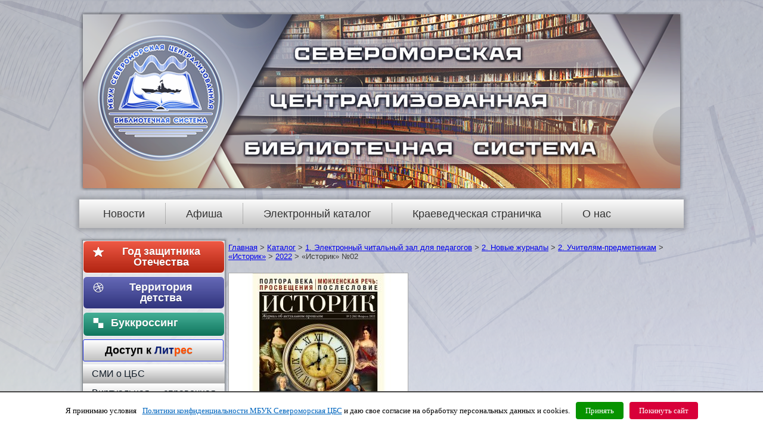

--- FILE ---
content_type: text/html; charset=UTF-8
request_url: https://sevcbs.ru/main/catalog/istorik-02/
body_size: 16719
content:
<!DOCTYPE html>
<html lang="ru-RU" prefix="og: http://ogp.me/ns#">
<head>
<meta 
	name="sputnik-verification" 
	content="UlyykFTmtwRKh9Sj"
/>
<meta name="proculture-verification" content="4c993f7c7d82bf926a3826cb44a3fe77" />
<meta charset="UTF-8" />
<title>«Историк» №02 | МБУК Североморская ЦБС</title>
<!-- Created by Artisteer v4.1.0.60046 -->
<meta name="viewport" content="initial-scale = 1.0, maximum-scale = 1.0, user-scalable = no, width = device-width">
<!--[if lt IE 9]><script src="https://html5shiv.googlecode.com/svn/trunk/html5.js"></script><![endif]-->

<link rel="stylesheet" href="https://sevcbs.ru/main/wp-content/themes/Theme_1/style.css" media="screen" />
<link rel="pingback" href="https://sevcbs.ru/main/xmlrpc.php" />

<!-- This site is optimized with the Yoast SEO plugin v9.7 - https://yoast.com/wordpress/plugins/seo/ -->
<link rel="canonical" href="https://sevcbs.ru/main/catalog/istorik-02/" />
<meta property="og:locale" content="ru_RU" />
<meta property="og:type" content="article" />
<meta property="og:title" content="«Историк» №02 | МБУК Североморская ЦБС" />
<meta property="og:url" content="https://sevcbs.ru/main/catalog/istorik-02/" />
<meta property="og:site_name" content="МБУК Североморская ЦБС" />
<meta property="og:image" content="https://sevcbs.ru/main/wp-content/uploads/2022/12/Istorik-2022----2-oblozhka-1-1024x1024.jpg" />
<meta property="og:image:secure_url" content="https://sevcbs.ru/main/wp-content/uploads/2022/12/Istorik-2022----2-oblozhka-1-1024x1024.jpg" />
<meta property="og:image:width" content="1024" />
<meta property="og:image:height" content="1024" />
<meta name="twitter:card" content="summary_large_image" />
<meta name="twitter:title" content="«Историк» №02 | МБУК Североморская ЦБС" />
<meta name="twitter:image" content="https://sevcbs.ru/main/wp-content/uploads/2022/12/Istorik-2022----2-oblozhka-1.jpg" />
<script type='application/ld+json'>{"@context":"https://schema.org","@type":"Organization","url":"https://sevcbs.ru/main/","sameAs":["https://www.youtube.com/channel/UCa4dhbJ1Woo5ketdieaJ27w"],"@id":"https://sevcbs.ru/main/#organization","name":"\u041c\u0443\u043d\u0438\u0446\u0438\u043f\u0430\u043b\u044c\u043d\u043e\u0435 \u0431\u044e\u0434\u0436\u0435\u0442\u043d\u043e\u0435 \u0443\u0447\u0440\u0435\u0436\u0434\u0435\u043d\u0438\u0435 \u043a\u0443\u043b\u044c\u0442\u0443\u0440\u044b \u0421\u0435\u0432\u0435\u0440\u043e\u043c\u043e\u0440\u0441\u043a\u0430\u044f \u0446\u0435\u043d\u0442\u0440\u0430\u043b\u0438\u0437\u043e\u0432\u0430\u043d\u043d\u0430\u044f \u0431\u0438\u0431\u043b\u0438\u043e\u0442\u0435\u0447\u043d\u0430\u044f \u0441\u0438\u0441\u0442\u0435\u043c\u0430","logo":"https://sevcbs.ru/main/wp-content/uploads/2019/03/Logo.png"}</script>
<!-- / Yoast SEO plugin. -->

<link rel='dns-prefetch' href='//s.w.org' />
<link rel="alternate" type="application/rss+xml" title="МБУК Североморская ЦБС &raquo; Лента" href="https://sevcbs.ru/main/feed/" />
<link rel="alternate" type="application/rss+xml" title="МБУК Североморская ЦБС &raquo; Лента комментариев" href="https://sevcbs.ru/main/comments/feed/" />
		<script type="text/javascript">
			window._wpemojiSettings = {"baseUrl":"https:\/\/s.w.org\/images\/core\/emoji\/2.2.1\/72x72\/","ext":".png","svgUrl":"https:\/\/s.w.org\/images\/core\/emoji\/2.2.1\/svg\/","svgExt":".svg","source":{"concatemoji":"https:\/\/sevcbs.ru\/main\/wp-includes\/js\/wp-emoji-release.min.js?ver=4.7.31"}};
			!function(t,a,e){var r,n,i,o=a.createElement("canvas"),l=o.getContext&&o.getContext("2d");function c(t){var e=a.createElement("script");e.src=t,e.defer=e.type="text/javascript",a.getElementsByTagName("head")[0].appendChild(e)}for(i=Array("flag","emoji4"),e.supports={everything:!0,everythingExceptFlag:!0},n=0;n<i.length;n++)e.supports[i[n]]=function(t){var e,a=String.fromCharCode;if(!l||!l.fillText)return!1;switch(l.clearRect(0,0,o.width,o.height),l.textBaseline="top",l.font="600 32px Arial",t){case"flag":return(l.fillText(a(55356,56826,55356,56819),0,0),o.toDataURL().length<3e3)?!1:(l.clearRect(0,0,o.width,o.height),l.fillText(a(55356,57331,65039,8205,55356,57096),0,0),e=o.toDataURL(),l.clearRect(0,0,o.width,o.height),l.fillText(a(55356,57331,55356,57096),0,0),e!==o.toDataURL());case"emoji4":return l.fillText(a(55357,56425,55356,57341,8205,55357,56507),0,0),e=o.toDataURL(),l.clearRect(0,0,o.width,o.height),l.fillText(a(55357,56425,55356,57341,55357,56507),0,0),e!==o.toDataURL()}return!1}(i[n]),e.supports.everything=e.supports.everything&&e.supports[i[n]],"flag"!==i[n]&&(e.supports.everythingExceptFlag=e.supports.everythingExceptFlag&&e.supports[i[n]]);e.supports.everythingExceptFlag=e.supports.everythingExceptFlag&&!e.supports.flag,e.DOMReady=!1,e.readyCallback=function(){e.DOMReady=!0},e.supports.everything||(r=function(){e.readyCallback()},a.addEventListener?(a.addEventListener("DOMContentLoaded",r,!1),t.addEventListener("load",r,!1)):(t.attachEvent("onload",r),a.attachEvent("onreadystatechange",function(){"complete"===a.readyState&&e.readyCallback()})),(r=e.source||{}).concatemoji?c(r.concatemoji):r.wpemoji&&r.twemoji&&(c(r.twemoji),c(r.wpemoji)))}(window,document,window._wpemojiSettings);
		</script>
		<style type="text/css">
img.wp-smiley,
img.emoji {
	display: inline !important;
	border: none !important;
	box-shadow: none !important;
	height: 1em !important;
	width: 1em !important;
	margin: 0 .07em !important;
	vertical-align: -0.1em !important;
	background: none !important;
	padding: 0 !important;
}
</style>
<link rel='stylesheet' id='contact-form-7-css'  href='https://sevcbs.ru/main/wp-content/plugins/contact-form-7/includes/css/styles.css?ver=4.6' type='text/css' media='all' />
<link rel='stylesheet' id='cookielawinfo-style-css'  href='https://sevcbs.ru/main/wp-content/plugins/cookie-law-info/css/cli-style.css?ver=1.6.3' type='text/css' media='all' />
<link rel='stylesheet' id='dedo-css-css'  href='https://sevcbs.ru/main/wp-content/plugins/delightful-downloads/assets/css/delightful-downloads.min.css?ver=1.6.4' type='text/css' media='all' />
<link rel='stylesheet' id='dimage-style-css'  href='https://sevcbs.ru/main/wp-content/plugins/dimage-360/css/dimage-style.css?ver=4.7.31' type='text/css' media='all' />
<link rel='stylesheet' id='vi-style-css'  href='https://sevcbs.ru/main/wp-content/plugins/for-the-visually-impaired/css/styles.css?ver=4.7.31' type='text/css' media='all' />
<style id='vi-style-inline-css' type='text/css'>

		.vi-on-img-button{
  background: url(https://sevcbs.ru/main/wp-content/plugins/for-the-visually-impaired/img/icon_41.png) 100% 100% no-repeat;
  background-size: contain;
    display: inline-block;
    vertical-align: middle;
    height: 41px;
    width: 41px;
    text-decoration: none;
    outline: 0;
		}
#bt_widget-vi-on a {
	text-align: center;
	cursor: pointer;
	background: #dd3333;
	box-shadow: 0 -3px 0 rgba(0, 0, 0, 0.1) inset;
	border: 0 none;
	border-radius: 6px;
	overflow: hidden;
    font-size: 15px;
    padding: 13px 18px 16px;
	text-decoration: none;
	display: inline-block;
	font-family: arial;
    font-weight: 700;
	line-height: 100%;
	text-shadow: 1px 1px 0 rgba(0, 0, 0, 0.12);
	margin-top: -3px;
    color: #000000;
    border-radius: 10px;
    vertical-align:middle;

}


#bt_widget-vi-on a:hover {
	-o-box-shadow: 0 -1px 0 rgba(0, 0, 0, 0.14) inset;
	-moz-box-shadow: 0 -1px 0 rgba(0, 0, 0, 0.14) inset;
	-webkit-box-shadow: 0 -1px 0 rgba(0, 0, 0, 0.14) inset;
	box-shadow: 0 -1px 0 rgba(0, 0, 0, 0.14) inset;
	text-decoration: underline;	
}

#bt_widget-vi-on .vi_widget_img {
    vertical-align:middle;
}
#bt_widget-vi-on  {
	    position: relative;
    top: 0;
    left: 0;
    color: #000000;
    font-size: 18px;
    letter-spacing: 0;
    text-align: center;
}
.vi-close{
	vertical-align: middle;
	text-align: center;
	display: flex;
	justify-content: center;
	align-items: center;
	font-size: 16px;
	text-decoration: none;
	font-weight: bold;
	vertical-align: middle;
	word-break: break-all;
    word-wrap: break-word;

}
.bt_widget-vi{
	vertical-align: middle;
	text-align: center;
	
}
		
		
</style>
<link rel='stylesheet' id='taxonomy-image-plugin-public-css'  href='https://sevcbs.ru/main/wp-content/plugins/taxonomy-images/css/style.css?ver=0.9.6' type='text/css' media='screen' />
<link rel='stylesheet' id='wp-polls-css'  href='https://sevcbs.ru/main/wp-content/plugins/wp-polls/polls-css.css?ver=2.73.2' type='text/css' media='all' />
<style id='wp-polls-inline-css' type='text/css'>
.wp-polls .pollbar {
	margin: 1px;
	font-size: 6px;
	line-height: 8px;
	height: 8px;
	background-image: url('https://sevcbs.ru/main/wp-content/plugins/wp-polls/images/default/pollbg.gif');
	border: 1px solid #c8c8c8;
}

</style>
<link rel='stylesheet' id='wp-syntax-css-css'  href='https://sevcbs.ru/main/wp-content/plugins/wp-syntax/css/wp-syntax.css?ver=1.1' type='text/css' media='all' />
<link rel='stylesheet' id='addtoany-css'  href='https://sevcbs.ru/main/wp-content/plugins/add-to-any/addtoany.min.css?ver=1.14' type='text/css' media='all' />
<!--[if lte IE 7]>
<link rel='stylesheet' id='style.ie7.css-css'  href='https://sevcbs.ru/main/wp-content/themes/Theme_1/style.ie7.css?ver=4.7.31' type='text/css' media='screen' />
<![endif]-->
<link rel='stylesheet' id='style.responsive.css-css'  href='https://sevcbs.ru/main/wp-content/themes/Theme_1/style.responsive.css?ver=4.7.31' type='text/css' media='all' />
<link rel='stylesheet' id='otw-shortcode-general_foundicons-css'  href='https://sevcbs.ru/main/wp-content/plugins/buttons-shortcode-and-widget//include/otw_components/otw_shortcode/css/general_foundicons.css?ver=4.7.31' type='text/css' media='all' />
<link rel='stylesheet' id='otw-shortcode-social_foundicons-css'  href='https://sevcbs.ru/main/wp-content/plugins/buttons-shortcode-and-widget//include/otw_components/otw_shortcode/css/social_foundicons.css?ver=4.7.31' type='text/css' media='all' />
<link rel='stylesheet' id='otw-shortcode-css'  href='https://sevcbs.ru/main/wp-content/plugins/buttons-shortcode-and-widget//include/otw_components/otw_shortcode/css/otw_shortcode.css?ver=4.7.31' type='text/css' media='all' />
<link rel='stylesheet' id='adv-spoiler-css'  href='https://sevcbs.ru/main/wp-content/plugins/advanced-spoiler/css/advanced-spoiler.css?ver=2.02' type='text/css' media='all' />
<link rel='stylesheet' id='jq_ui_css-css'  href='https://sevcbs.ru/main/wp-content/plugins/ajax-event-calendar/css/jquery-ui-1.8.16.custom.css?ver=1.8.16' type='text/css' media='all' />
<link rel='stylesheet' id='custom-css'  href='https://sevcbs.ru/main/wp-content/plugins/ajax-event-calendar/css/custom.css?ver=1.0.4' type='text/css' media='all' />
<link rel='stylesheet' id='catalog-style-css'  href='https://sevcbs.ru/main/wp-content/plugins/goods-catalog/style/catalog-style.css?ver=4.7.31' type='text/css' media='all' />
<link rel='stylesheet' id='lightboxStyle-css'  href='https://sevcbs.ru/main/wp-content/plugins/lightbox-plus/css/elegant/colorbox.min.css?ver=2.7.2' type='text/css' media='screen' />
<script>if (document.location.protocol != "https:") {document.location = document.URL.replace(/^http:/i, "https:");}</script><script type='text/javascript' src='https://sevcbs.ru/main/wp-content/themes/Theme_1/jquery.js?ver=4.7.31'></script>
<script type='text/javascript' src='https://sevcbs.ru/main/wp-content/plugins/add-to-any/addtoany.min.js?ver=1.0'></script>
<script type='text/javascript'>
/* <![CDATA[ */
var Cli_Data = {"nn_cookie_ids":null};
/* ]]> */
</script>
<script type='text/javascript' src='https://sevcbs.ru/main/wp-content/plugins/cookie-law-info/js/cookielawinfo.js?ver=1.6.3'></script>
<script type='text/javascript' src='https://sevcbs.ru/main/wp-content/plugins/dimage-360/js/photo-sphere-viewer.min.js?ver=1'></script>
<script type='text/javascript' src='https://sevcbs.ru/main/wp-content/plugins/dimage-360/js/three.min.js?ver=1'></script>
<script type='text/javascript' src='https://sevcbs.ru/main/wp-content/plugins/for-the-visually-impaired/js/js.cookie.js?ver=2.1.0'></script>
<script type='text/javascript'>
/* <![CDATA[ */
var js_vi_script = {"txt_size":"16","sxema":"1","image":"2","font":"1","kerning":"0","line":"0","allbackgrnd":"1","reload_page":"0","auto_p_on":"","scrool_panel":"","btxt":"\u0412\u0435\u0440\u0441\u0438\u044f \u0434\u043b\u044f \u0441\u043b\u0430\u0431\u043e\u0432\u0438\u0434\u044f\u0449\u0438\u0445","btxt2":"\u0412\u0435\u0440\u043d\u0443\u0442\u044c\u0441\u044f \u0432 \u043e\u0431\u044b\u0447\u043d\u044b\u0439 \u0440\u0435\u0436\u0438\u043c","btxtcolor":"#000000","bcolor":"#dd3333","img_close2":"<img src=\"https:\/\/sevcbs.ru\/main\/wp-content\/plugins\/for-the-visually-impaired\/img\/icon_41x.png\" class=\"vi_widget_img\">","razmer_images":"","fs_title1":"\u041c\u0430\u043b\u0435\u043d\u044c\u043a\u0438\u0439 \u0440\u0430\u0437\u043c\u0435\u0440 \u0448\u0440\u0438\u0444\u0442\u0430","fs_title2":"\u0423\u043c\u0435\u043d\u044c\u0448\u0435\u043d\u043d\u044b\u0439 \u0440\u0430\u0437\u043c\u0435\u0440 \u0448\u0440\u0438\u0444\u0442\u0430","fs_title3":"\u041d\u043e\u0440\u043c\u0430\u043b\u044c\u043d\u044b\u0439 \u0440\u0430\u0437\u043c\u0435\u0440 \u0448\u0440\u0438\u0444\u0442\u0430","fs_title4":"\u0423\u0432\u0435\u043b\u0438\u0447\u0435\u043d\u043d\u044b\u0439 \u0440\u0430\u0437\u043c\u0435\u0440 \u0448\u0440\u0438\u0444\u0442\u0430","fs_title5":"\u0411\u043e\u043b\u044c\u0448\u043e\u0439 \u0440\u0430\u0437\u043c\u0435\u0440 \u0448\u0440\u0438\u0444\u0442\u0430","sxem_title":"\u0426","sxem_title1":"\u0426\u0432\u0435\u0442\u043e\u0432\u0430\u044f \u0441\u0445\u0435\u043c\u0430: \u0427\u0435\u0440\u043d\u044b\u043c \u043f\u043e \u0431\u0435\u043b\u043e\u043c\u0443","sxem_title2":"\u0426\u0432\u0435\u0442\u043e\u0432\u0430\u044f \u0441\u0445\u0435\u043c\u0430: \u0411\u0435\u043b\u044b\u043c \u043f\u043e \u0447\u0435\u0440\u043d\u043e\u043c\u0443","sxem_title3":"\u0426\u0432\u0435\u0442\u043e\u0432\u0430\u044f \u0441\u0445\u0435\u043c\u0430: \u0422\u0435\u043c\u043d\u043e-\u0441\u0438\u043d\u0438\u043c \u043f\u043e \u0433\u043e\u043b\u0443\u0431\u043e\u043c\u0443","sxem_title4":"\u0426\u0432\u0435\u0442\u043e\u0432\u0430\u044f \u0441\u0445\u0435\u043c\u0430: \u041a\u043e\u0440\u0438\u0447\u043d\u0435\u0432\u044b\u043c \u043f\u043e \u0431\u0435\u0436\u0435\u0432\u043e\u043c\u0443","sxem_title5":"\u0426\u0432\u0435\u0442\u043e\u0432\u0430\u044f \u0441\u0445\u0435\u043c\u0430: \u0417\u0435\u043b\u0435\u043d\u044b\u043c \u043f\u043e \u0442\u0435\u043c\u043d\u043e-\u043a\u043e\u0440\u0438\u0447\u043d\u0435\u0432\u043e\u043c\u0443","img_title_on":"\u0412\u043a\u043b\u044e\u0447\u0438\u0442\u044c \u0438\u0437\u043e\u0431\u0440\u0430\u0436\u0435\u043d\u0438\u044f","img_title_gs":"\u0427\u0435\u0440\u043d\u043e-\u0431\u0435\u043b\u044b\u0435 \u0438\u0437\u043e\u0431\u0440\u0430\u0436\u0435\u043d\u0438\u044f","img_title_off":"\u041e\u0442\u043a\u043b\u044e\u0447\u0438\u0442\u044c \u0438\u0437\u043e\u0431\u0440\u0430\u0436\u0435\u043d\u0438\u044f","setting_title":"\u041d\u0430\u0441\u0442\u0440\u043e\u0439\u043a\u0438","close_title":"\u0412\u0435\u0440\u043d\u0443\u0442\u044c\u0441\u044f \u0432 \u043e\u0431\u044b\u0447\u043d\u044b\u0439 \u0440\u0435\u0436\u0438\u043c","settings_title":"\u041d\u0430\u0441\u0442\u0440\u043e\u0439\u043a\u0438 \u0448\u0440\u0438\u0444\u0442\u0430","setfont_title":"\u0412\u044b\u0431\u0435\u0440\u0438\u0442\u0435 \u0448\u0440\u0438\u0444\u0442","setsplet":"\u0418\u043d\u0442\u0435\u0440\u0432\u0430\u043b \u043c\u0435\u0436\u0434\u0443 \u0431\u0443\u043a\u0432\u0430\u043c\u0438","setspline":"\u0418\u043d\u0442\u0435\u0440\u0432\u0430\u043b \u043c\u0435\u0436\u0434\u0443 \u0441\u0442\u0440\u043e\u043a\u0430\u043c\u0438","standart":"\u0421\u0442\u0430\u043d\u0434\u0430\u0440\u0442\u043d\u044b\u0439","average":"\u0421\u0440\u0435\u0434\u043d\u0438\u0439","big":"\u0411\u043e\u043b\u044c\u0448\u043e\u0439","sel_sxem":"\u0412\u044b\u0431\u043e\u0440 \u0446\u0432\u0435\u0442\u043e\u0432\u043e\u0439 \u0441\u0445\u0435\u043c\u044b","closepanel":"\u0417\u0430\u043a\u0440\u044b\u0442\u044c \u043f\u0430\u043d\u0435\u043b\u044c","defsetpanel":"\u0412\u0435\u0440\u043d\u0443\u0442\u044c \u0441\u0442\u0430\u043d\u0434\u0430\u0440\u0442\u043d\u044b\u0435 \u043d\u0430\u0441\u0442\u0440\u043e\u0439\u043a\u0438","noimgdescr":"\u043d\u0435\u0442 \u043e\u043f\u0438\u0441\u0430\u043d\u0438\u044f \u043a \u0438\u0437\u043e\u0431\u0440\u0430\u0436\u0435\u043d\u0438\u044e","picture":"\u0418\u0437\u043e\u0431\u0440\u0430\u0436\u0435\u043d\u0438\u0435"};
/* ]]> */
</script>
<script type='text/javascript' src='https://sevcbs.ru/main/wp-content/plugins/for-the-visually-impaired/js/js.for.the.visually.impaired.js?ver=0.53'></script>
<script type='text/javascript' src='https://sevcbs.ru/main/wp-content/themes/Theme_1/jquery-migrate-1.1.1.js?ver=4.7.31'></script>
<script type='text/javascript' src='https://sevcbs.ru/main/wp-content/themes/Theme_1/script.js?ver=4.7.31'></script>
<script type='text/javascript' src='https://sevcbs.ru/main/wp-content/themes/Theme_1/script.responsive.js?ver=4.7.31'></script>
<script type='text/javascript' src='https://sevcbs.ru/main/wp-content/plugins/advanced-spoiler/js/jquery-spoiler.js?ver=2.02'></script>
<link rel='https://api.w.org/' href='https://sevcbs.ru/main/wp-json/' />
<link rel="EditURI" type="application/rsd+xml" title="RSD" href="https://sevcbs.ru/main/xmlrpc.php?rsd" />
<link rel="wlwmanifest" type="application/wlwmanifest+xml" href="https://sevcbs.ru/main/wp-includes/wlwmanifest.xml" /> 
<link rel='shortlink' href='https://sevcbs.ru/main/?p=41665' />
<link rel="alternate" type="application/json+oembed" href="https://sevcbs.ru/main/wp-json/oembed/1.0/embed?url=https%3A%2F%2Fsevcbs.ru%2Fmain%2Fcatalog%2Fistorik-02%2F" />
<link rel="alternate" type="text/xml+oembed" href="https://sevcbs.ru/main/wp-json/oembed/1.0/embed?url=https%3A%2F%2Fsevcbs.ru%2Fmain%2Fcatalog%2Fistorik-02%2F&#038;format=xml" />

<script data-cfasync="false">
window.a2a_config=window.a2a_config||{};a2a_config.callbacks=[];a2a_config.overlays=[];a2a_config.templates={};a2a_localize = {
	Share: "Отправить",
	Save: "Сохранить",
	Subscribe: "Подписаться",
	Email: "Email",
	Bookmark: "В закладки!",
	ShowAll: "Показать все",
	ShowLess: "Показать остальное",
	FindServices: "Найти сервис(ы)",
	FindAnyServiceToAddTo: "Найти сервис и добавить",
	PoweredBy: "Работает на",
	ShareViaEmail: "Share via email",
	SubscribeViaEmail: "Subscribe via email",
	BookmarkInYourBrowser: "Добавить в закладки",
	BookmarkInstructions: "Press Ctrl+D or \u2318+D to bookmark this page",
	AddToYourFavorites: "Добавить в Избранное",
	SendFromWebOrProgram: "Send from any email address or email program",
	EmailProgram: "Email program",
	More: "More&#8230;"
};

(function(d,s,a,b){a=d.createElement(s);b=d.getElementsByTagName(s)[0];a.async=1;a.src="https://static.addtoany.com/menu/page.js";b.parentNode.insertBefore(a,b);})(document,"script");
</script>
<meta name="DMSGuestbook" content="1.17.5" />
<link rel="stylesheet" href="https://sevcbs.ru/main/wp-content/plugins/dmsguestbook/dmsguestbook.css" type="text/css" media="screen" /><!-- PanoPress [1.3] -->
<script type="text/javascript">
pp_oppp=false;
pb_options={"fullscreen":true,"fade":true,"animate":true,"shadow":true,"width":"640px","height":"480px","style":{"box":"pb-light","overlay":"pb-light-overlay"},"galleries":false,"resize":1};
</script>
<script type="text/javascript"  src="https://sevcbs.ru/main/wp-content/plugins/panopress/js/panopress.js?v=1.3"></script>
<link rel="stylesheet" type="text/css" media="all" href="https://sevcbs.ru/main/wp-content/plugins/panopress/css/panopress.css?v=1.3" />	
<!-- /PanoPress -->
<script type="text/javascript">
	window._se_plugin_version = '8.1.6';
</script>
<link rel="shortcut icon" href="https://sevcbs.ru/main/wp-content/themes/Theme_1/favicon.png" />


        <style>
            .goods-catalog-container {
                width: 100%;
                            }
            .goods-catalog {
                            }
            .goods-catalog .grid {
                width:200px
            }
            .goods-sidebar {
                            }
            .goods-info {
                width: 60%            }
        </style>
        <link rel="icon" href="https://sevcbs.ru/main/wp-content/uploads/2019/02/cropped-15-32x32.png" sizes="32x32" />
<link rel="icon" href="https://sevcbs.ru/main/wp-content/uploads/2019/02/cropped-15-192x192.png" sizes="192x192" />
<link rel="apple-touch-icon-precomposed" href="https://sevcbs.ru/main/wp-content/uploads/2019/02/cropped-15-180x180.png" />
<meta name="msapplication-TileImage" content="https://sevcbs.ru/main/wp-content/uploads/2019/02/cropped-15-270x270.png" />

<script src="https://culturaltracking.ru/static/js/spxl.js?pixelId=5430" data-pixel-id="5430"></script>
</head>

    <script type="text/javascript">
       (function(d, t, p) {
           var j = d.createElement(t); j.async = true; j.type = "text/javascript";
           j.src = ("https:" == p ? "https:" : "http:") + "//stat.sputnik.ru/cnt.js";
           var s = d.getElementsByTagName(t)[0]; s.parentNode.insertBefore(j, s);
       })(document, "script", document.location.protocol);
    </script>

<body class="goods-template-default single single-goods postid-41665">
<div id="art-main">

<header class="art-header">

    <div class="art-shapes">
        
            </div>






                
                    
</header>

<nav class="art-nav">
    
<ul class="art-hmenu menu-2">
	<li class="menu-item-15"><a title="Новости" href="https://sevcbs.ru/main/">Новости</a>
	</li>
	<li class="menu-item-52681"><a title="Афиша" href="https://sevcbs.ru/main/afisha-6/">Афиша</a>
	</li>
	<li class="menu-item-20461"><a title="Электронный каталог" href="https://sevcbs.ru/main/elektronnyiy-katalog-mbuk-severomorskaya-tsbs/">Электронный каталог</a>
	</li>
	<li class="menu-item-97"><a title="Краеведческая страничка" href="https://sevcbs.ru/main/kraevedcheskaya-stranicha/">Краеведческая страничка</a>
	<ul>
		<li class="menu-item-29969"><a title="Интерактивная карта Североморска" href="https://sevcbs.ru/main/kraevedcheskaya-stranicha/interaktivnaya-karta-severomorska/">Интерактивная карта Североморска</a>
		</li>
		<li class="menu-item-48000"><a title="«PRO Город»: радиопрограмма" href="https://sevcbs.ru/main/kraevedcheskaya-stranicha/pro-gorod/">«PRO Город»: радиопрограмма</a>
		</li>
		<li class="menu-item-7368"><a title="Североморску – 70!" href="https://sevcbs.ru/main/kraevedcheskaya-stranicha/severomorsku-65-2/">Североморску – 70!</a>
		</li>
		<li class="menu-item-1162"><a title="Виртуальная выставка автографов" href="https://sevcbs.ru/main/kraevedcheskaya-stranicha/123-2/">Виртуальная выставка автографов</a>
		</li>
		<li class="menu-item-841"><a title="Памятные даты Североморска" href="https://sevcbs.ru/main/kraevedcheskaya-stranicha/pamyatnyie-datyi-severomorska-2/">Памятные даты Североморска</a>
		</li>
		<li class="menu-item-179"><a title="Наши издания о крае" href="https://sevcbs.ru/main/kraevedcheskaya-stranicha/nashi-izdaniya-o-krae/">Наши издания о крае</a>
		</li>
		<li class="menu-item-852"><a title="Улицы Североморска" href="https://sevcbs.ru/main/kraevedcheskaya-stranicha/ulitsyi-severomorska/">Улицы Североморска</a>
		</li>
		<li class="menu-item-2523"><a title="Литературный Североморск" href="https://sevcbs.ru/main/kraevedcheskaya-stranicha/literaturnyiy-severomorsk/">Литературный Североморск</a>
		</li>
		<li class="menu-item-866"><a title="Североморск в Интернет" href="https://sevcbs.ru/main/kraevedcheskaya-stranicha/severomorsk-v-internet/">Североморск в Интернет</a>
		</li>
	</ul>
	</li>
	<li class="menu-item-10"><a title="О нас" href="https://sevcbs.ru/main/o-nas/">О нас</a>
	<ul>
		<li class="menu-item-6546"><a title="О коррупции" href="https://sevcbs.ru/main/o-nas/o-korruptsii/">О коррупции</a>
		</li>
		<li class="menu-item-5796"><a title="Документы" href="https://sevcbs.ru/main/o-nas/dokumentyi-2/">Документы</a>
		</li>
		<li class="menu-item-52818"><a title="Материально-техническое обеспечение" href="https://sevcbs.ru/main/materialno-tehnicheskoe-obespechenie/">Материально-техническое обеспечение</a>
		</li>
		<li class="menu-item-17441"><a title="Виртуальный тур" href="https://sevcbs.ru/main/virtualnyiy-tur/">Виртуальный тур</a>
		</li>
		<li class="menu-item-11328"><a title="Наши грамоты и дипломы" href="https://sevcbs.ru/main/o-nas/gramotyi-i-diplomyi/">Наши грамоты и дипломы</a>
		</li>
		<li class="menu-item-6593"><a title="Библиотеки на карте" href="https://sevcbs.ru/main/o-nas/kak-nas-nayti/">Библиотеки на карте</a>
		</li>
		<li class="menu-item-19446"><a title="Администрация ЦБС" href="https://sevcbs.ru/main/o-nas/administratsiya/">Администрация ЦБС</a>
		</li>
		<li class="menu-item-2528"><a title="Городские библиотеки" href="https://sevcbs.ru/main/o-nas/biblioteki/gorodskie-biblioteki/">Городские библиотеки</a>
		</li>
		<li class="menu-item-2533"><a title="Детские библиотеки" href="https://sevcbs.ru/main/o-nas/biblioteki/detskie-biblioteki/">Детские библиотеки</a>
		</li>
		<li class="menu-item-2534"><a title="Сельские библиотеки" href="https://sevcbs.ru/main/o-nas/biblioteki/selskie-biblioteki/">Сельские библиотеки</a>
		</li>
		<li class="menu-item-2827"><a title="Клубы" href="https://sevcbs.ru/main/o-nas/klubyi/">Клубы</a>
		</li>
		<li class="menu-item-5842"><a title="Центры" href="https://sevcbs.ru/main/o-nas/tsentryi/">Центры</a>
		</li>
		<li class="menu-item-5843"><a title="Мини-музеи" href="https://sevcbs.ru/main/o-nas/mini-muzei/">Мини-музеи</a>
		</li>
		<li class="menu-item-5844"><a title="Кукольный театр" href="https://sevcbs.ru/main/o-nas/kukolnyiy-teatr/">Кукольный театр</a>
		</li>
	</ul>
	</li>
</ul>
 
    </nav>
<div class="art-sheet clearfix">
            <div class="art-layout-wrapper">
                <div class="art-content-layout">
                    <div class="art-content-layout-row">
                        

<div class="art-layout-cell art-sidebar1"><div  id="vmenuwidget-2" class="art-vmenublock clearfix">
        <div class="art-vmenublockcontent"><a href="https://sevcbs.ru/main/75-let-pobedyi/" class="large gpr-button square otw-button" style="background-color: #eb3017; border-color: #faf5fa;"><i class="general foundicon-star"></i>Год защитника Отечества</a><a href="https://sevcbs.ru/child" class="large otw-blue gpr-button square otw-button" style="background-color: #4045a6; border-color: #f7eff7;"><i class="social foundicon-dribbble"></i>    Территория детства</a><a href="https://sevcbs.ru/main/bukkrossing/" class="large gpr-button square otw-button" style="background-color: #179c7d; border-color: #f7f2f7;"><i class="social foundicon-delicious"></i>&nbsp;Бyккpoccинг&nbsp;&nbsp;&nbsp;&nbsp;&nbsp;&nbsp;&nbsp;&nbsp;&nbsp;&nbsp;&nbsp;&nbsp;</a><a href="https://sevcbs.ru/main/dostup-k-litres/" class="large radius right-icon otw-button" style="background-color: #ffffff; border-color: #2434e0; color: #000000 !important;" target="_blank">&nbsp;&nbsp;&nbsp;&nbsp;Доступ к  <span style='color: #0a1e77'>Лит</span><span style='color: #ff4e00'>рес</span>&nbsp;&nbsp;&nbsp;&nbsp;&nbsp;&nbsp;&nbsp;</a>
<ul class="art-vmenu">
	<li class="menu-item-25845"><a title="СМИ о ЦБС" href="https://sevcbs.ru/main/smi-o-tsbs/">СМИ о ЦБС</a>
	<ul>
		<li class="menu-item-25846"><a title="Телевидение о ЦБС" href="https://sevcbs.ru/main/smi-o-tsbs/televidenie-o-nas/">Телевидение о ЦБС</a>
		</li>
		<li class="menu-item-25847"><a title="ЦБС на страницах газет и журналов" href="https://sevcbs.ru/main/smi-o-tsbs/severomorskaya-tsbs-na-stranitsah-gazet-i-zhurnalov/">ЦБС на страницах газет и журналов</a>
		</li>
		<li class="menu-item-35114"><a title="Библиотеки на радиоволне" href="https://sevcbs.ru/main/smi-o-tsbs/biblioteki-na-radiovolne/">Библиотеки на радиоволне</a>
		</li>
	</ul>
	</li>
	<li class="menu-item-2680"><a title="Виртуальная справочная служба" href="https://sevcbs.ru/main/virtualnaya-spravochnaya-sluzhba/">Виртуальная справочная служба</a>
	</li>
	<li class="menu-item-6614"><a title="Продление книг on-line" href="https://sevcbs.ru/main/prodlenie-knig-on-line/">Продление книг on-line</a>
	</li>
	<li class="menu-item-1173"><a title="Справочная служба русского языка" href="https://sevcbs.ru/main/spravochnaya-sluzhba-russkogo-yazyika/">Справочная служба русского языка</a>
	</li>
	<li class="menu-item-5169"><a title="Электронный читальный зал" href="https://sevcbs.ru/main/catalog/">Электронный читальный зал</a>
	</li>
	<li class="menu-item-208"><a title="Библиограф консультирует" href="https://sevcbs.ru/main/bibliograf-konsultiruet/">Библиограф консультирует</a>
	</li>
	<li class="menu-item-23245"><a title="Информационные ресурсы" href="https://sevcbs.ru/main/informatsionnyie-resursyi/">Информационные ресурсы</a>
	<ul>
		<li class="menu-item-23226"><a title="Архив «Североморские вести» 1976-2008 гг." href="https://sevcbs.ru/main/informatsionnyie-resursyi/arhiv-severomorskie-vesti-1976-2008-gg/">Архив «Североморские вести» 1976-2008&hellip;</a>
		</li>
		<li class="menu-item-2737"><a title="Каталог периодических изданий" href="https://sevcbs.ru/main/informatsionnyie-resursyi/katalog-periodicheskih-izdaniy/">Каталог периодических изданий</a>
		</li>
		<li class="menu-item-2933"><a title="Библиографические БД" href="https://sevcbs.ru/main/informatsionnyie-resursyi/bibliograficheskie-bd/">Библиографические БД</a>
		</li>
		<li class="menu-item-2934"><a title="Полнотекстовые УБД" href="https://sevcbs.ru/main/informatsionnyie-resursyi/polnotekstovyie-ubd/">Полнотекстовые УБД</a>
		</li>
		<li class="menu-item-2935"><a title="Наши издания" href="https://sevcbs.ru/main/informatsionnyie-resursyi/nashi-izdaniya/">Наши издания</a>
		</li>
		<li class="menu-item-7730"><a title="Информационные ресурсы открытого доступа" href="https://sevcbs.ru/main/informatsionnyie-resursyi-seti-internet/">Информационные ресурсы открытого доступа</a>
		</li>
	</ul>
	</li>
	<li class="menu-item-11007"><a title="Литературные проекты" href="https://sevcbs.ru/main/literaturnyie-proektyi/">Литературные проекты</a>
	</li>
	<li class="menu-item-600"><a title="Календарь" href="https://sevcbs.ru/main/kalendar/">Календарь</a>
	</li>
	<li class="menu-item-19234"><a title="Советуем прочитать" href="https://sevcbs.ru/main/sovetuem-prochitat/">Советуем прочитать</a>
	</li>
	<li class="menu-item-203"><a title="Виртуальные выставки" href="https://sevcbs.ru/main/virtualnyie-vyistavki/">Виртуальные выставки</a>
	</li>
	<li class="menu-item-7712"><a title="Гостевая книга" href="https://sevcbs.ru/main/gostevaya-kniga/">Гостевая книга</a>
	</li>
	<li class="menu-item-241"><a title="Услуги" href="https://sevcbs.ru/main/uslugi/">Услуги</a>
	</li>
	<li class="menu-item-17545"><a title="Комплектуем вместе" href="https://sevcbs.ru/main/komplektuem-vmeste/">Комплектуем вместе</a>
	</li>
	<li class="menu-item-182"><a title="Полезные ссылки" href="https://sevcbs.ru/main/poleznyie-ssyilki/">Полезные ссылки</a>
	</li>
	<li class="menu-item-16525"><a title="Доступная среда" href="https://sevcbs.ru/main/dostupnaya-sreda/">Доступная среда</a>
	</li>
	<li class="menu-item-18139"><a title="Карта сайта" href="https://sevcbs.ru/main/karta-sayta/">Карта сайта</a>
	</li>
	<li class="menu-item-52815"><a title="Часто задаваемые вопросы" href="https://sevcbs.ru/main/chasto-zadavaemyie-voprosyi/">Часто задаваемые вопросы</a>
	</li>
</ul>
</div>
</div><div  id="wp_vi_plugin-2" class="art-block widget widget_wp_vi_plugin  clearfix">
        <div class="art-blockcontent"><div id="bt_widget-vi-on" class="bt_widget-vi"><a itemprop="Copy" href="#" class="bt_widget-vi-on"><span class="vi-on-img-button"></span> Версия для слабовидящих</a></div></div>
</div><div  id="text-10" class="art-block widget widget_text  clearfix">
        <div class="art-blockcontent"><a href="https://muzaticket.ru/iframe/organizations/organization-mbuk-severomorskaya-centralizovannaya-bibliotechnaya-sistema-166796" class="large otw-aqua square right-icon otw-button">КУПИТЬ БИЛЕТ <img src="https://sevcbs.ru/main/wp-content/uploads/2023/02/Long_color1.png"></a>			<div class="textwidget"><p><script type="text/javascript" src="https://pro.culture.ru/scripts/widgets/api.js?5979"></script> </p>
<div id="eipsk-eventslist"></div>
<p><!-- EIPSK Widget --><br />
<script type="text/javascript">
	EIPSK.Widgets.Inline('knvchssp7729h037', 'eipsk-eventslist');
</script></p>
</div>
		</div>
</div><div  id="categories-2" class="art-block widget widget_categories  clearfix">
        <div class="art-blockheader">
            <div class="t">Рубрики</div>
        </div><div class="art-blockcontent">		<ul>
	<li class="cat-item cat-item-1"><a href="https://sevcbs.ru/main/category/bez-rubriki/" >Без рубрики</a>
</li>
	<li class="cat-item cat-item-12"><a href="https://sevcbs.ru/main/category/knizhnyie-novinki/" >Книжные новинки</a>
</li>
	<li class="cat-item cat-item-27"><a href="https://sevcbs.ru/main/category/konkursyi/" >Конкурсы</a>
</li>
	<li class="cat-item cat-item-24"><a href="https://sevcbs.ru/main/category/novinki-zhurnalnoy-prozyi/" >Новинки журнальной прозы</a>
</li>
	<li class="cat-item cat-item-3"><a href="https://sevcbs.ru/main/category/novosti/" >Новости</a>
</li>
	<li class="cat-item cat-item-169"><a href="https://sevcbs.ru/main/category/obyavleniya/" >Объявления</a>
</li>
		</ul>
</div>
</div><div  id="text-6" class="art-block widget widget_text  clearfix">
        <div class="art-blockheader">
            <div class="t">Метки</div>
        </div><div class="art-blockcontent">			<div class="textwidget"><p><b><a href="https://sevcbs.ru/main/tag/tsgb/"><font color="#5BAE81">ЦГБ им.Л.Крейна</font></a></b><br />
<b><a href="https://sevcbs.ru/main/tag/tsdb/"><font color="#0a83bf">ЦДБ им.С.Михалкова</font></a></b><br />
<b><a href="https://sevcbs.ru/main/tag/sgb-1/"><font color="#5BAE81">СГБ 1 им.Е.Гулидова</font></a> </b><br />
<b><a href="https://sevcbs.ru/main/tag/sgb/"><font color="#0a83bf">СГБ</font></a></b>    <b><a href="https://sevcbs.ru/main/tag/sgb-2/"><font color="#5BAE81">СГБ 2 им.В.Панюшкина</font></a></b>        <b> <a href="https://sevcbs.ru/main/tag/sgb-4/"><font color="#0a83bf">СГБ 4</font></a></b>     <b> <a href="https://sevcbs.ru/main/tag/sdb-1/"><font color="#5BAE81">СДБ 1</font></a></b>            <b><a href="https://sevcbs.ru/main/tag/sdb-2/"><font color="#0a83bf"> СДБ 2</font></a></b> <b><a href="https://sevcbs.ru/main/tag/ssb-3/"><font color="#5BAE81">ССБ 3</font></a></b>       <b><a href="https://sevcbs.ru/main/tag/shhsb/"><font color="#0a83bf">ЩСБ</font></a></b> <b><a href="https://sevcbs.ru/main/tag/kollegam/"><font color="#5BAE81">Коллегам</font></a></b><br />
<b><a href="https://sevcbs.ru/main/tag/tsentr-ekologicheskogo-prosveshheniya-tsgb/"><font color="#0a83bf">Центр экологич.просвещения</font></a></b><b><a href="https://sevcbs.ru/main/tag/nedelya-bezopasnogo-runeta/"><font color="#5BAE81"><br />
Неделя безопасного Рунета</font></a></b><br />
<b><a href="https://sevcbs.ru/main/tag/pravovoy-likbez/"><font color="#0a83bf">«Правовой ликбез»</font></a></b><b><a href="https://sevcbs.ru/main/tag/aktsiya/"><br />
<font color="#5BAE81">Акции</font></a></b>  <b><a href="https://sevcbs.ru/main/tag/konkurs/"><font color="#0a83bf">Конкурсы</font></a></b><br />
<b><a href="https://sevcbs.ru/main/tag/klub-barents-sosedi/"><font color="#5BAE81">Клуб «Гольфстрим»</font></a></b><br />
<b><a href="https://sevcbs.ru/main/tag/knigi-moey-zhizni/"><font color="#0a83bf">Книги моей жизни</font></a></b><br />
<b><a href="https://sevcbs.ru/main/tag/litmost/"><font color="#5BAE81">#ЛитМост</font></a></b><br />
<b><a href="https://sevcbs.ru/main/tag/medlennyie-chteniya"><font color="#0a83bf">#Медленные чтения</font></a></b></p>
</div>
		</div>
</div><div  id="archives-2" class="art-block widget widget_archive  clearfix">
        <div class="art-blockheader">
            <div class="t">Архивы</div>
        </div><div class="art-blockcontent">		<label class="screen-reader-text" for="archives-dropdown-2">Архивы</label>
		<select id="archives-dropdown-2" name="archive-dropdown" onchange='document.location.href=this.options[this.selectedIndex].value;'>
			
			<option value="">Выберите месяц</option>
				<option value='https://sevcbs.ru/main/2026/01/'> Январь 2026 </option>
	<option value='https://sevcbs.ru/main/2025/12/'> Декабрь 2025 </option>
	<option value='https://sevcbs.ru/main/2025/11/'> Ноябрь 2025 </option>
	<option value='https://sevcbs.ru/main/2025/10/'> Октябрь 2025 </option>
	<option value='https://sevcbs.ru/main/2025/09/'> Сентябрь 2025 </option>
	<option value='https://sevcbs.ru/main/2025/08/'> Август 2025 </option>
	<option value='https://sevcbs.ru/main/2025/07/'> Июль 2025 </option>
	<option value='https://sevcbs.ru/main/2025/06/'> Июнь 2025 </option>
	<option value='https://sevcbs.ru/main/2025/05/'> Май 2025 </option>
	<option value='https://sevcbs.ru/main/2025/04/'> Апрель 2025 </option>
	<option value='https://sevcbs.ru/main/2025/03/'> Март 2025 </option>
	<option value='https://sevcbs.ru/main/2025/02/'> Февраль 2025 </option>
	<option value='https://sevcbs.ru/main/2025/01/'> Январь 2025 </option>
	<option value='https://sevcbs.ru/main/2024/12/'> Декабрь 2024 </option>
	<option value='https://sevcbs.ru/main/2024/11/'> Ноябрь 2024 </option>
	<option value='https://sevcbs.ru/main/2024/10/'> Октябрь 2024 </option>
	<option value='https://sevcbs.ru/main/2024/09/'> Сентябрь 2024 </option>
	<option value='https://sevcbs.ru/main/2024/08/'> Август 2024 </option>
	<option value='https://sevcbs.ru/main/2024/07/'> Июль 2024 </option>
	<option value='https://sevcbs.ru/main/2024/06/'> Июнь 2024 </option>
	<option value='https://sevcbs.ru/main/2024/05/'> Май 2024 </option>
	<option value='https://sevcbs.ru/main/2024/04/'> Апрель 2024 </option>
	<option value='https://sevcbs.ru/main/2024/03/'> Март 2024 </option>
	<option value='https://sevcbs.ru/main/2024/02/'> Февраль 2024 </option>
	<option value='https://sevcbs.ru/main/2024/01/'> Январь 2024 </option>
	<option value='https://sevcbs.ru/main/2023/12/'> Декабрь 2023 </option>
	<option value='https://sevcbs.ru/main/2023/11/'> Ноябрь 2023 </option>
	<option value='https://sevcbs.ru/main/2023/10/'> Октябрь 2023 </option>
	<option value='https://sevcbs.ru/main/2023/09/'> Сентябрь 2023 </option>
	<option value='https://sevcbs.ru/main/2023/08/'> Август 2023 </option>
	<option value='https://sevcbs.ru/main/2023/07/'> Июль 2023 </option>
	<option value='https://sevcbs.ru/main/2023/06/'> Июнь 2023 </option>
	<option value='https://sevcbs.ru/main/2023/05/'> Май 2023 </option>
	<option value='https://sevcbs.ru/main/2023/04/'> Апрель 2023 </option>
	<option value='https://sevcbs.ru/main/2023/03/'> Март 2023 </option>
	<option value='https://sevcbs.ru/main/2023/02/'> Февраль 2023 </option>
	<option value='https://sevcbs.ru/main/2023/01/'> Январь 2023 </option>
	<option value='https://sevcbs.ru/main/2022/12/'> Декабрь 2022 </option>
	<option value='https://sevcbs.ru/main/2022/11/'> Ноябрь 2022 </option>
	<option value='https://sevcbs.ru/main/2022/10/'> Октябрь 2022 </option>
	<option value='https://sevcbs.ru/main/2022/09/'> Сентябрь 2022 </option>
	<option value='https://sevcbs.ru/main/2022/08/'> Август 2022 </option>
	<option value='https://sevcbs.ru/main/2022/07/'> Июль 2022 </option>
	<option value='https://sevcbs.ru/main/2022/06/'> Июнь 2022 </option>
	<option value='https://sevcbs.ru/main/2022/05/'> Май 2022 </option>
	<option value='https://sevcbs.ru/main/2022/04/'> Апрель 2022 </option>
	<option value='https://sevcbs.ru/main/2022/03/'> Март 2022 </option>
	<option value='https://sevcbs.ru/main/2022/02/'> Февраль 2022 </option>
	<option value='https://sevcbs.ru/main/2022/01/'> Январь 2022 </option>
	<option value='https://sevcbs.ru/main/2021/12/'> Декабрь 2021 </option>
	<option value='https://sevcbs.ru/main/2021/11/'> Ноябрь 2021 </option>
	<option value='https://sevcbs.ru/main/2021/10/'> Октябрь 2021 </option>
	<option value='https://sevcbs.ru/main/2021/09/'> Сентябрь 2021 </option>
	<option value='https://sevcbs.ru/main/2021/08/'> Август 2021 </option>
	<option value='https://sevcbs.ru/main/2021/07/'> Июль 2021 </option>
	<option value='https://sevcbs.ru/main/2021/06/'> Июнь 2021 </option>
	<option value='https://sevcbs.ru/main/2021/05/'> Май 2021 </option>
	<option value='https://sevcbs.ru/main/2021/04/'> Апрель 2021 </option>
	<option value='https://sevcbs.ru/main/2021/03/'> Март 2021 </option>
	<option value='https://sevcbs.ru/main/2021/02/'> Февраль 2021 </option>
	<option value='https://sevcbs.ru/main/2021/01/'> Январь 2021 </option>
	<option value='https://sevcbs.ru/main/2020/12/'> Декабрь 2020 </option>
	<option value='https://sevcbs.ru/main/2020/11/'> Ноябрь 2020 </option>
	<option value='https://sevcbs.ru/main/2020/10/'> Октябрь 2020 </option>
	<option value='https://sevcbs.ru/main/2020/09/'> Сентябрь 2020 </option>
	<option value='https://sevcbs.ru/main/2020/08/'> Август 2020 </option>
	<option value='https://sevcbs.ru/main/2020/07/'> Июль 2020 </option>
	<option value='https://sevcbs.ru/main/2020/06/'> Июнь 2020 </option>
	<option value='https://sevcbs.ru/main/2020/05/'> Май 2020 </option>
	<option value='https://sevcbs.ru/main/2020/04/'> Апрель 2020 </option>
	<option value='https://sevcbs.ru/main/2020/03/'> Март 2020 </option>
	<option value='https://sevcbs.ru/main/2020/02/'> Февраль 2020 </option>
	<option value='https://sevcbs.ru/main/2020/01/'> Январь 2020 </option>
	<option value='https://sevcbs.ru/main/2019/12/'> Декабрь 2019 </option>
	<option value='https://sevcbs.ru/main/2019/11/'> Ноябрь 2019 </option>
	<option value='https://sevcbs.ru/main/2019/10/'> Октябрь 2019 </option>
	<option value='https://sevcbs.ru/main/2019/09/'> Сентябрь 2019 </option>
	<option value='https://sevcbs.ru/main/2019/08/'> Август 2019 </option>
	<option value='https://sevcbs.ru/main/2019/07/'> Июль 2019 </option>
	<option value='https://sevcbs.ru/main/2019/06/'> Июнь 2019 </option>
	<option value='https://sevcbs.ru/main/2019/05/'> Май 2019 </option>
	<option value='https://sevcbs.ru/main/2019/04/'> Апрель 2019 </option>
	<option value='https://sevcbs.ru/main/2019/03/'> Март 2019 </option>
	<option value='https://sevcbs.ru/main/2019/02/'> Февраль 2019 </option>
	<option value='https://sevcbs.ru/main/2019/01/'> Январь 2019 </option>
	<option value='https://sevcbs.ru/main/2018/12/'> Декабрь 2018 </option>
	<option value='https://sevcbs.ru/main/2018/11/'> Ноябрь 2018 </option>
	<option value='https://sevcbs.ru/main/2018/10/'> Октябрь 2018 </option>
	<option value='https://sevcbs.ru/main/2018/09/'> Сентябрь 2018 </option>
	<option value='https://sevcbs.ru/main/2018/08/'> Август 2018 </option>
	<option value='https://sevcbs.ru/main/2018/07/'> Июль 2018 </option>
	<option value='https://sevcbs.ru/main/2018/06/'> Июнь 2018 </option>
	<option value='https://sevcbs.ru/main/2018/05/'> Май 2018 </option>
	<option value='https://sevcbs.ru/main/2018/04/'> Апрель 2018 </option>
	<option value='https://sevcbs.ru/main/2018/03/'> Март 2018 </option>
	<option value='https://sevcbs.ru/main/2018/02/'> Февраль 2018 </option>
	<option value='https://sevcbs.ru/main/2018/01/'> Январь 2018 </option>
	<option value='https://sevcbs.ru/main/2017/12/'> Декабрь 2017 </option>
	<option value='https://sevcbs.ru/main/2017/11/'> Ноябрь 2017 </option>
	<option value='https://sevcbs.ru/main/2017/10/'> Октябрь 2017 </option>
	<option value='https://sevcbs.ru/main/2017/09/'> Сентябрь 2017 </option>
	<option value='https://sevcbs.ru/main/2017/08/'> Август 2017 </option>
	<option value='https://sevcbs.ru/main/2017/07/'> Июль 2017 </option>
	<option value='https://sevcbs.ru/main/2017/06/'> Июнь 2017 </option>
	<option value='https://sevcbs.ru/main/2017/05/'> Май 2017 </option>
	<option value='https://sevcbs.ru/main/2017/04/'> Апрель 2017 </option>
	<option value='https://sevcbs.ru/main/2017/03/'> Март 2017 </option>
	<option value='https://sevcbs.ru/main/2017/02/'> Февраль 2017 </option>
	<option value='https://sevcbs.ru/main/2017/01/'> Январь 2017 </option>
	<option value='https://sevcbs.ru/main/2016/12/'> Декабрь 2016 </option>
	<option value='https://sevcbs.ru/main/2016/11/'> Ноябрь 2016 </option>
	<option value='https://sevcbs.ru/main/2016/10/'> Октябрь 2016 </option>
	<option value='https://sevcbs.ru/main/2016/09/'> Сентябрь 2016 </option>
	<option value='https://sevcbs.ru/main/2016/08/'> Август 2016 </option>
	<option value='https://sevcbs.ru/main/2016/07/'> Июль 2016 </option>
	<option value='https://sevcbs.ru/main/2016/06/'> Июнь 2016 </option>
	<option value='https://sevcbs.ru/main/2016/05/'> Май 2016 </option>
	<option value='https://sevcbs.ru/main/2016/04/'> Апрель 2016 </option>
	<option value='https://sevcbs.ru/main/2016/03/'> Март 2016 </option>
	<option value='https://sevcbs.ru/main/2016/02/'> Февраль 2016 </option>
	<option value='https://sevcbs.ru/main/2016/01/'> Январь 2016 </option>
	<option value='https://sevcbs.ru/main/2015/12/'> Декабрь 2015 </option>
	<option value='https://sevcbs.ru/main/2015/11/'> Ноябрь 2015 </option>
	<option value='https://sevcbs.ru/main/2015/10/'> Октябрь 2015 </option>
	<option value='https://sevcbs.ru/main/2015/09/'> Сентябрь 2015 </option>
	<option value='https://sevcbs.ru/main/2015/08/'> Август 2015 </option>
	<option value='https://sevcbs.ru/main/2015/07/'> Июль 2015 </option>
	<option value='https://sevcbs.ru/main/2015/06/'> Июнь 2015 </option>
	<option value='https://sevcbs.ru/main/2015/05/'> Май 2015 </option>
	<option value='https://sevcbs.ru/main/2015/04/'> Апрель 2015 </option>
	<option value='https://sevcbs.ru/main/2015/03/'> Март 2015 </option>
	<option value='https://sevcbs.ru/main/2015/02/'> Февраль 2015 </option>
	<option value='https://sevcbs.ru/main/2015/01/'> Январь 2015 </option>
	<option value='https://sevcbs.ru/main/2014/12/'> Декабрь 2014 </option>

		</select>
		</div>
</div><div  id="text-2" class="art-block widget widget_text  clearfix">
        <div class="art-blockheader">
            <div class="t">Коллеги и партнеры</div>
        </div><div class="art-blockcontent">			<div class="textwidget"><table width="100%">
<tr width: 33%><p style="text-align: center;"><a href="http://www.mgounb.ru/svodnyy-katalog-podpiski-na-periodicheskie-izdaniya-bibliotek-murmanskoy-oblasti/"><img src="//sevcbs.ru/main/wp-content/uploads/2018/03/SKPIMO-1.png" width="192" height="60" alt="Сводный каталог подписки на периодические издания библиотек Мурманской области"></a></td>
<tr>
<td><p style="text-align: center;"><a href="http://www.nilc.ru"><img src="//sevcbs.ru/main/wp-content/img/nilc1.gif"></a></td>
<td><p style="text-align: center;"><a href="http://www.elnit.org"><img src="//sevcbs.ru/main/wp-content/img/ebnit.jpg" width="88" ></a></td>
</tr>
<tr>
<td><p style="text-align: center;"><a href="http://mars.arbicon.ru"><img src="//sevcbs.ru/main/wp-content/img/mars.png"></a></td>
<td><p style="text-align: center;"><a href="http://www.mgounb.ru/"><img src="//sevcbs.ru/main/wp-content/uploads/2022/04/MGOUNB1.jpg" width="88"></a></td>
</tr>

<tr>
<td><p style="text-align: center;"><a href="http://www.info51.ru"><img src="//sevcbs.ru/main/wp-content/uploads/2019/06/banner-Biblioteki51.jpg" width="88"></a></td>
<td><p style="text-align: center;"><a href="http://opac.mgounb.ru/opacg/skbmo.htm" target="_blank"
alt="Сводный электронный каталог библиотек Мурманской области">
<img src=" //sevcbs.ru/main/wp-content/uploads/2019/03/cat_bibl_ban.jpg" /></a></td>
</tr>
<tr>
<td><p style="text-align: center;"><a href="http://www.consultant.ru"><img src="//sevcbs.ru/main/wp-content/img/consultant.gif"></a></td>
<td><p style="text-align: center;"><a href="http://pravo.fso.gov.ru"><img src="//sevcbs.ru/main/wp-content/img/gspi2.png"></a></td>
</tr>

<tr>
<td><p style="text-align: center;"><a href="http://www.s-vesti.ru:"><img src="//sevcbs.ru/main/wp-content/uploads/2022/04/SV.jpg" width="88"></a></p></td>
<td>
<p style="text-align: center;"><!-- Rating@Mail.ru logo -->
<a href="https://top.mail.ru/jump?from=1590431">
<img src="https://top-fwz1.mail.ru/counter?id=1590431;t=456;l=1" style="border:0;" height="31" width="88" alt="Top.Mail.Ru" /></a>
<!-- //Rating@Mail.ru logo --></p>
</td>
</tr>
<tr>
<td>
<p style="text-align: center;"><!--LiveInternet counter--><script type="text/javascript"><!--
document.write("<a href='//www.liveinternet.ru/click' "+
"target=_blank><img src='//counter.yadro.ru/hit?t11.6;r"+
escape(document.referrer)+((typeof(screen)=="undefined")?"":
";s"+screen.width+"*"+screen.height+"*"+(screen.colorDepth?
screen.colorDepth:screen.pixelDepth))+";u"+escape(document.URL)+
";"+Math.random()+
"' alt='' title='LiveInternet: показано число просмотров за 24"+
" часа, посетителей за 24 часа и за сегодня' "+
"border='0' width='88' height='31'><\/a>")
//--></script><!--/LiveInternet--></p>
</td>
<td><p style="text-align: center;"><a href="http://www.museumpushkin.ru/index.html"><img src="https://sevcbs.ru/main/wp-content/uploads/2023/02/Pushkin.jpg" width="88"></a></p></td>
</tr>
<tr><p style="text-align: center;"><p style="text-align: center;"><a href="http://www.mgounb.ru/planetariy-prosto-kosmos"><img src="//sevcbs.ru/main/wp-content/uploads/2021/12/Dokument1.png" width="192" height="60" alt="Просто космос"></a></td>
</table></div>
		</div>
</div><div  id="loginwidget-2" class="art-block widget login  clearfix">
        <div class="art-blockheader">
            <div class="t">Log In</div>
        </div><div class="art-blockcontent">			<form action="https://sevcbs.ru/main/wp-login.php" method="post" name="login" id="form-login">
				<fieldset class="input" style="border: 0 none;">
					<p id="form-login-username">
						<label for="log">Username</label>
						<br>
						<input type="text" name="log" id="log" value="" size="20" />
					</p>
					<p id="form-login-password">
						<label for="pwd">Password</label>
						<br>
						<input type="password" name="pwd" id="pwd" size="20" /><br />
					</p>
					<p id="form-login-remember">
						<label for="rememberme">Remember Me</label>
						<input name="rememberme" id="rememberme" type="checkbox" checked="checked" value="forever" />
					</p>
					<input class="art-button" type="submit" name="submit" value="Log In" />
				</fieldset>
				<input type="hidden" name="redirect_to" value="https://sevcbs.ru:443/main/catalog/istorik-02/"/>
			</form>
			<ul>
								<li><a href="https://sevcbs.ru/main/wp-login.php?action=lostpassword">Lost your password?</a></li>
			</ul>
		</div>
</div></div>
                        <div class="art-layout-cell art-content">
<div class="goods-catalog-container"><div class="goods-catalog"><div class="catalog-inner"><div class="breadcrumbs"><a href=" https://sevcbs.ru/main ">Главная</a> &gt; <a href="https://sevcbs.ru/main/catalog/">Каталог</a> &gt; <a href="https://sevcbs.ru/main/caregory/elektronnyiy-chitalnyiy-zal-dlya-pedagogov/">1. Электронный читальный зал для педагогов</a> &gt; <a href="https://sevcbs.ru/main/caregory/novyie-zhurnalyi/">2. Новые журналы</a> &gt; <a href="https://sevcbs.ru/main/caregory/uchitelyam-predmetnikam-novyie-zhurnalyi/">2. Учителям-предметникам</a> &gt; <a href="https://sevcbs.ru/main/caregory/istorik/">«Историк»</a> &gt; <a href="https://sevcbs.ru/main/caregory/2022/" rel="tag">2022</a> &gt; «Историк» №02</div>
        <article class="post-41665 goods type-goods status-publish has-post-thumbnail hentry goods_category-149">
            <header>
                <div class="goods-single-thumb-container"><a href="https://sevcbs.ru/main/wp-content/uploads/2022/12/Istorik-2022----2-oblozhka-1-1024x1024.jpg" title="«Историк» №02" ><img width="300" height="300" src="https://sevcbs.ru/main/wp-content/uploads/2022/12/Istorik-2022----2-oblozhka-1-300x300.jpg" class="goods-single-thumb wp-post-image" alt="" srcset="https://sevcbs.ru/main/wp-content/uploads/2022/12/Istorik-2022----2-oblozhka-1-300x300.jpg 300w, https://sevcbs.ru/main/wp-content/uploads/2022/12/Istorik-2022----2-oblozhka-1-150x150.jpg 150w, https://sevcbs.ru/main/wp-content/uploads/2022/12/Istorik-2022----2-oblozhka-1-768x768.jpg 768w, https://sevcbs.ru/main/wp-content/uploads/2022/12/Istorik-2022----2-oblozhka-1-1024x1024.jpg 1024w" sizes="(max-width: 300px) 100vw, 300px" /></a></div>                <div class="goods-info">
                    <h2 class="entry-title">«Историк» №02</h2>
                    <p>Categories:&nbsp;<a href="https://sevcbs.ru/main/caregory/2022/" rel="tag">2022</a></p>                </div>
                <div class="clear"></div>
            </header>
            <div class="entry-content">
                <p><img class="aligncenter wp-image-41666" src="https://sevcbs.ru/main/wp-content/uploads/2022/12/Istorik-2022----2-soderzhanie1-211x300.jpg" alt="" width="670" height="952" srcset="https://sevcbs.ru/main/wp-content/uploads/2022/12/Istorik-2022----2-soderzhanie1-211x300.jpg 211w, https://sevcbs.ru/main/wp-content/uploads/2022/12/Istorik-2022----2-soderzhanie1-768x1092.jpg 768w, https://sevcbs.ru/main/wp-content/uploads/2022/12/Istorik-2022----2-soderzhanie1-721x1024.jpg 721w" sizes="(max-width: 670px) 100vw, 670px" /> <img class="aligncenter wp-image-41667" src="https://sevcbs.ru/main/wp-content/uploads/2022/12/Istorik-2022----2-soderzhanie2-209x300.jpg" alt="" width="670" height="962" srcset="https://sevcbs.ru/main/wp-content/uploads/2022/12/Istorik-2022----2-soderzhanie2-209x300.jpg 209w, https://sevcbs.ru/main/wp-content/uploads/2022/12/Istorik-2022----2-soderzhanie2-768x1103.jpg 768w, https://sevcbs.ru/main/wp-content/uploads/2022/12/Istorik-2022----2-soderzhanie2-713x1024.jpg 713w" sizes="(max-width: 670px) 100vw, 670px" /></p>
<a href="https://sevcbs.ru/main/?ddownload=41669" title="Скачать" rel="nofollow" class="ddownload-button button-blue id-41669 ext-pdf">Скачать</a>
            </div>
            <div class="clear"></div>
        </article>
            <div class="navigation">
    <a href="https://sevcbs.ru/main/catalog/istorik-01/" rel="prev">Предыдущий продукт</a>    <a href="https://sevcbs.ru/main/catalog/istorik-03/" rel="next">Следующий продукт</a>    </div>
    <div class="comments">
            </div>
    </div></div><div class="clear"></div></div>﻿                        </div>
                    </div>
                </div>
            </div><footer class="art-footer"><div class="art-footer-text">

<p>Copyright © 2011 МБУК СЦБС</p>


</div>
</footer>

    </div>
</div>



<div id="wp-footer">
	<div id="cookie-law-info-bar"><span>Я принимаю условия<a href="//sevcbs.ru/main/wp-content/uploads/2020/05/Politika-konfidentsialnosti-MBUK-Severomorskaya-TSBS-.pdf" id="CONSTANT_OPEN_URL" target="_blank"  class="cli-plugin-main-link"  >Политики конфиденциальности МБУК Североморская ЦБС</a> и даю свое согласие на обработку персональных данных и cookies.<a href="#"  class="cookie_action_close_header medium cli-plugin-button cli-plugin-main-button" >Принять</a><a href="http://google.com" class="cookie_action_open_url_reject medium cli-plugin-button cli-plugin-main-button-reject" >Покинуть сайт</a></span></div><div id="cookie-law-info-again"><span id="cookie_hdr_showagain">Политика конфиденциальности</span></div>		
		<script type="text/javascript">
			//<![CDATA[
			jQuery(document).ready(function() {
				cli_show_cookiebar({
					settings: '{"animate_speed_hide":"500","animate_speed_show":"500","background":"#fff","border":"#444","border_on":true,"button_1_button_colour":"#079300","button_1_button_hover":"#067600","button_1_link_colour":"#fff","button_1_as_button":true,"button_2_button_colour":"#333","button_2_button_hover":"#292929","button_2_link_colour":"#0066bf","button_2_as_button":false,"button_3_button_colour":"#d80039","button_3_button_hover":"#ad002e","button_3_link_colour":"#fff","button_3_as_button":true,"font_family":"inherit","header_fix":false,"notify_animate_hide":true,"notify_animate_show":false,"notify_div_id":"#cookie-law-info-bar","notify_position_horizontal":"left","notify_position_vertical":"bottom","scroll_close":false,"scroll_close_reload":false,"accept_close_reload":false,"showagain_tab":true,"showagain_background":"#fff","showagain_border":"#000","showagain_div_id":"#cookie-law-info-again","showagain_x_position":"100px","text":"#000","show_once_yn":false,"show_once":"10000"}'
				});
			});
			//]]>
		</script>
		
		<script type="text/javascript">panopress.imagebox();</script>		<!-- Pageviews SDK -->
		<script>
		var _pv_config = {"account":"15de3396dfc0769432450150a8c29b6089857147","incr":41665,"base":"https:\/\/pv.pjtsu.com\/v1"};
				(function(){
			var js = document.createElement('script'); js.type = 'text/javascript'; js.async = true;
			js.src = 'https://sevcbs.ru/main/wp-content/plugins/pageviews/pageviews.min.js?v=4';
			var s = document.getElementsByTagName('script')[0]; s.parentNode.insertBefore(js, s);
		})();
		</script>
		<!-- Lightbox Plus Colorbox v2.7.2/1.5.9 - 2013.01.24 - Message: 0-->
<script type="text/javascript">
jQuery(document).ready(function($){
  $("a[rel*=lightbox]").colorbox({speed:0,width:false,height:false,innerWidth:false,innerHeight:false,initialWidth:false,initialHeight:false,maxWidth:"1024",maxHeight:"768",opacity:0.25,preloading:false,current:" {current}  {total}",previous:"",next:"",close:"Закрыть",loop:false,top:false,right:false,bottom:false,left:false});
});
</script>
<script type='text/javascript' src='https://sevcbs.ru/main/wp-includes/js/comment-reply.min.js?ver=4.7.31'></script>
<script type='text/javascript' src='https://sevcbs.ru/main/wp-content/plugins/contact-form-7/includes/js/jquery.form.min.js?ver=3.51.0-2014.06.20'></script>
<script type='text/javascript'>
/* <![CDATA[ */
var _wpcf7 = {"recaptcha":{"messages":{"empty":"\u041f\u043e\u0436\u0430\u043b\u0443\u0439\u0441\u0442\u0430 \u043f\u043e\u0434\u0442\u0432\u0435\u0440\u0434\u0438\u0442\u0435, \u0447\u0442\u043e \u0412\u044b - \u043d\u0435 \u0440\u043e\u0431\u043e\u0442."}},"cached":"1"};
/* ]]> */
</script>
<script type='text/javascript' src='https://sevcbs.ru/main/wp-content/plugins/contact-form-7/includes/js/scripts.js?ver=4.6'></script>
<script type='text/javascript'>
/* <![CDATA[ */
var pollsL10n = {"ajax_url":"https:\/\/sevcbs.ru\/main\/wp-admin\/admin-ajax.php","text_wait":"\u0412\u0430\u0448 \u043f\u043e\u0441\u043b\u0435\u0434\u043d\u0438\u0439 \u0437\u0430\u043f\u0440\u043e\u0441 \u0435\u0449\u0435 \u043e\u0431\u0440\u0430\u0431\u0430\u0442\u044b\u0432\u0430\u0435\u0442\u0441\u044f. \u041f\u043e\u0436\u0430\u043b\u0443\u0439\u0441\u0442\u0430 \u043f\u043e\u0434\u043e\u0436\u0434\u0438\u0442\u0435 ...","text_valid":"\u041f\u043e\u0436\u0430\u043b\u0443\u0439\u0441\u0442\u0430 \u043a\u043e\u0440\u0440\u0435\u043a\u0442\u043d\u043e \u0432\u044b\u0431\u0435\u0440\u0438\u0442\u0435 \u043e\u0442\u0432\u0435\u0442.","text_multiple":"\u041c\u0430\u043a\u0441\u0438\u043c\u0430\u043b\u044c\u043d\u043e \u0434\u043e\u043f\u0443\u0441\u0442\u0438\u043c\u043e\u0435 \u0447\u0438\u0441\u043b\u043e \u0432\u0430\u0440\u0438\u0430\u043d\u0442\u043e\u0432:","show_loading":"1","show_fading":"1"};
/* ]]> */
</script>
<script type='text/javascript' src='https://sevcbs.ru/main/wp-content/plugins/wp-polls/polls-js.js?ver=2.73.2'></script>
<script type='text/javascript' src='https://sevcbs.ru/main/wp-content/plugins/wp-syntax/js/wp-syntax.js?ver=1.1'></script>
<script type='text/javascript' src='https://sevcbs.ru/main/wp-content/plugins/lightbox-plus/js/jquery.colorbox.1.5.9-min.js?ver=1.5.9'></script>
<script type='text/javascript' src='https://sevcbs.ru/main/wp-content/plugins/ajax-event-calendar/js/jquery.fullcalendar.min.js?ver=1.5.3'></script>
<script type='text/javascript' src='https://sevcbs.ru/main/wp-content/plugins/ajax-event-calendar/js/jquery.simplemodal.1.4.3.min.js?ver=1.4.3'></script>
<script type='text/javascript' src='https://sevcbs.ru/main/wp-content/plugins/ajax-event-calendar/js/jquery.mousewheel.min.js?ver=3.0.6'></script>
<script type='text/javascript' src='https://sevcbs.ru/main/wp-content/plugins/ajax-event-calendar/js/jquery.jgrowl.min.js?ver=1.2.5'></script>
<script type='text/javascript' src='https://sevcbs.ru/main/wp-includes/js/jquery/ui/core.min.js?ver=1.11.4'></script>
<script type='text/javascript' src='https://sevcbs.ru/main/wp-includes/js/jquery/ui/datepicker.min.js?ver=1.11.4'></script>
<script type='text/javascript' src='https://sevcbs.ru/main/wp-content/plugins/ajax-event-calendar/js/i18n/jquery.ui.datepicker-ru.js?ver=1.8.5'></script>
<script type='text/javascript'>
/* <![CDATA[ */
var custom = {"is_rtl":"","locale":"ru","start_of_week":"1","step_interval":"30","datepicker_format":"dd-mm-yy","is24HrTime":"1","show_weekends":"1","agenda_time_format":"H:mm{ - H:mm}","other_time_format":"H:mm","axis_time_format":"HH:mm","limit":"0","today":"\u0421\u0435\u0433\u043e\u0434\u043d\u044f","all_day":"\u0412\u0435\u0441\u044c \u0434\u0435\u043d\u044c","years":"Years","year":"Year","months":"\u041c\u0435\u0441\u044f\u0446\u0435\u0432","month":"\u041c\u0435\u0441\u044f\u0446","weeks":"\u041d\u0435\u0434\u0435\u043b\u044c","week":"\u041d\u0435\u0434\u0435\u043b\u044f","days":"\u0414\u043d\u0438","day":"\u0414\u0435\u043d\u044c","hours":"\u0427\u0430\u0441\u044b","hour":"\u0427\u0430\u0441\u043e\u0432","minutes":"\u041c\u0438\u043d\u0443\u0442\u044b","minute":"\u041c\u0438\u043d\u0443\u0442","january":"\u042f\u043d\u0432\u0430\u0440\u044c","february":"\u0424\u0435\u0432\u0440\u0430\u043b\u044c","march":"\u041c\u0430\u0440\u0442","april":"\u0410\u043f\u0440\u0435\u043b\u044c","may":"\u041c\u0430\u0439","june":"\u0418\u044e\u043d\u044c","july":"\u0418\u044e\u043b\u044c","august":"\u0410\u0432\u0433\u0443\u0441\u0442","september":"\u0421\u0435\u043d\u0442\u044f\u0431\u0440\u044c","october":"\u041e\u043a\u0442\u044f\u0431\u0440\u044c","november":"\u041d\u043e\u044f\u0431\u0440\u044c","december":"\u0414\u0435\u043a\u0430\u0431\u0440\u044c","jan":"\u042f\u043d\u0432","feb":"\u0424\u0435\u0432","mar":"\u041c\u0430\u0440","apr":"\u0410\u043f\u0440","may_short":"May","jun":"\u0418\u044e\u043d","jul":"\u0418\u044e\u043b","aug":"\u0410\u0432\u0433","sep":"\u0421\u0435\u043d","oct":"\u041e\u043a\u0442","nov":"\u041d\u043e\u044f","dec":"\u0414\u0435\u043a","sunday":"\u0412\u043e\u0441\u043a\u0440\u0435\u0441\u0435\u043d\u044c\u0435","monday":"\u041f\u043e\u043d\u0435\u0434\u0435\u043b\u044c\u043d\u0438\u043a","tuesday":"\u0412\u0442\u043e\u0440\u043d\u0438\u043a","wednesday":"\u0421\u0440\u0435\u0434\u0430","thursday":"\u0427\u0435\u0442\u0432\u0435\u0440\u0433","friday":"\u041f\u044f\u0442\u043d\u0438\u0446\u0430","saturday":"\u0421\u0443\u0431\u0431\u043e\u0442\u0430","sun":"\u0412\u0441","mon":"\u041f\u043d","tue":"\u0412\u0442","wed":"\u0421\u0440","thu":"\u0427\u0442","fri":"\u041f\u0442","sat":"\u0421\u0431","close_event_form":"\u0417\u0430\u043a\u0440\u044b\u0442\u044c \u043f\u0430\u043d\u0435\u043b\u044c \u0441\u043e\u0431\u044b\u0442\u0438\u0439","loading_event_form":"\u0417\u0430\u0433\u0440\u0443\u0436\u0430\u0435\u0442\u0441\u044f \u043f\u0430\u043d\u0435\u043b\u044c \u0441\u043e\u0431\u044b\u0442\u0438\u0439","update_btn":"\u041e\u0431\u043d\u043e\u0432\u0438\u0442\u044c","delete_btn":"\u0423\u0434\u0430\u043b\u0438\u0442\u044c","category_type":"\u0422\u0438\u043f \u043a\u0430\u0442\u0435\u0433\u043e\u0440\u0438\u0438","hide_all_notifications":"\u0441\u043f\u0440\u044f\u0442\u0430\u0442\u044c \u0432\u0441\u0435 \u043f\u0440\u0435\u0434\u0443\u043f\u0440\u0435\u0436\u0434\u0435\u043d\u0438\u044f","has_been_created":"\u0431\u044b\u043b \u0441\u043e\u0437\u0434\u0430\u043d.","has_been_modified":"\u0431\u044b\u043b \u0438\u0437\u043c\u0435\u043d\u0451\u043d.","has_been_deleted":"\u0431\u044b\u043b \u0443\u0434\u0430\u043b\u0451\u043d.","add_event":"\u0414\u043e\u0431\u0430\u0432\u0438\u0442\u044c \u0441\u043e\u0431\u044b\u0442\u0438\u0435","edit_event":"\u0420\u0435\u0434\u0430\u043a\u0442\u0438\u0440\u043e\u0432\u0430\u0442\u044c \u0441\u043e\u0431\u044b\u0442\u0438\u0435","delete_event":"\u0423\u0434\u0430\u043b\u0438\u0442\u044c \u0441\u043e\u0431\u044b\u0442\u0438\u0435?","loading":"\u0417\u0430\u0433\u0440\u0443\u0436\u0430\u0435\u0442\u0441\u044f \u043f\u0430\u043d\u0435\u043b\u044c \u0441\u043e\u0431\u044b\u0442\u0438\u0439","category_filter_label":"\u0424\u0438\u043b\u044c\u0442\u0440 \u043f\u043e \u043a\u0430\u0442\u0435\u0433\u043e\u0440\u0438\u0438","repeats_every":"\u041f\u0435\u0440\u0438\u043e\u0434 \u043f\u043e\u0432\u0442\u043e\u0440\u0435\u043d\u0438\u044f","until":"\u0414\u043e","success":"\u041f\u0440\u0435\u0432\u043e\u0441\u0445\u043e\u0434\u043d\u043e!","whoops":"\u041e\u0439!","ajaxurl":"https:\/\/sevcbs.ru\/main\/wp-admin\/admin-ajax.php","editable":""};
/* ]]> */
</script>
<script type='text/javascript' src='https://sevcbs.ru/main/wp-content/plugins/ajax-event-calendar/js/jquery.init_show_calendar.js?ver=1.0.4'></script>
<script type='text/javascript' src='https://sevcbs.ru/main/wp-includes/js/wp-embed.min.js?ver=4.7.31'></script>
	<!-- 67 queries. 0,363 seconds. -->
</div>

<span id="sputnik-informer"></span>

<!-- Rating@Mail.ru counter -->
<script type="text/javascript">
var _tmr = window._tmr || (window._tmr = []);
_tmr.push({id: "1590431", type: "pageView", start: (new Date()).getTime()});
(function (d, w, id) {
  if (d.getElementById(id)) return;
  var ts = d.createElement("script"); ts.type = "text/javascript"; ts.async = true; ts.id = id;
  ts.src = "https://top-fwz1.mail.ru/js/code.js";
  var f = function () {var s = d.getElementsByTagName("script")[0]; s.parentNode.insertBefore(ts, s);};
  if (w.opera == "[object Opera]") { d.addEventListener("DOMContentLoaded", f, false); } else { f(); }
})(document, window, "topmailru-code");
</script><noscript><div>
<img src="https://top-fwz1.mail.ru/counter?id=1590431;js=na" style="border:0;position:absolute;left:-9999px;" alt="Top.Mail.Ru" />
</div></noscript>
<!-- //Rating@Mail.ru counter -->

<!-- Yandex.Metrika counter -->
<script type="text/javascript" >
   (function(m,e,t,r,i,k,a){m[i]=m[i]||function(){(m[i].a=m[i].a||[]).push(arguments)};
   m[i].l=1*new Date();k=e.createElement(t),a=e.getElementsByTagName(t)[0],k.async=1,k.src=r,a.parentNode.insertBefore(k,a)})
   (window, document, "script", "https://mc.yandex.ru/metrika/tag.js", "ym");

   ym(52770292, "init", {
        clickmap:true,
        trackLinks:true,
        accurateTrackBounce:true
   });
</script>
<noscript><div><img src="https://mc.yandex.ru/watch/52770292" style="position:absolute; left:-9999px;" alt="" /></div></noscript>
<!-- /Yandex.Metrika counter -->


<a href="//sevcbs.ru/main/wp-content/uploads/2020/05/Politika-konfidentsialnosti-MBUK-Severomorskaya-TSBS-.pdf" target="_blank">Политика конфиденциальности</a>


<!-- BEGIN JIVOSITE CODE {literal} -->
<script type='text/javascript'>
(function(){ var widget_id = 'FQWnxS2SkL';var d=document;var w=window;function l(){
  var s = document.createElement('script'); s.type = 'text/javascript'; s.async = true;
  s.src = '//code.jivosite.com/script/widget/'+widget_id
    ; var ss = document.getElementsByTagName('script')[0]; ss.parentNode.insertBefore(s, ss);}
  if(d.readyState=='complete'){l();}else{if(w.attachEvent){w.attachEvent('onload',l);}
  else{w.addEventListener('load',l,false);}}})();
</script>
<!-- {/literal} END JIVOSITE CODE -->

</body>

</html>

